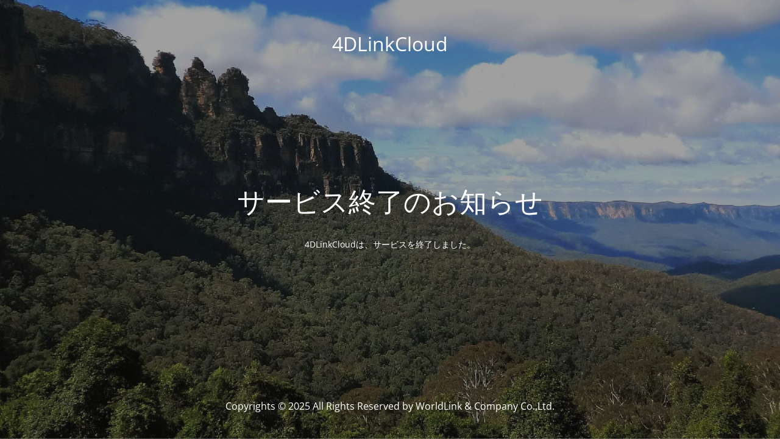

--- FILE ---
content_type: text/html; charset=UTF-8
request_url: https://4d-link.com/2021/06/09/zenrin3d/
body_size: 1640
content:
<!DOCTYPE html>
<html dir="ltr" lang="ja"
	prefix="og: https://ogp.me/ns#" >
<head>
	<meta charset="UTF-8" />
	<title>サービス終了のお知らせ</title>		<meta name="viewport" content="width=device-width, maximum-scale=1, initial-scale=1, minimum-scale=1">
	<meta name="description" content="デジタルツインプラットフォーム"/>
	<meta http-equiv="X-UA-Compatible" content="" />
	<meta property="og:site_name" content="4DLinkCloud - デジタルツインプラットフォーム"/>
	<meta property="og:title" content="サービス終了のお知らせ"/>
	<meta property="og:type" content="Maintenance"/>
	<meta property="og:url" content="https://4d-link.com"/>
	<meta property="og:description" content="&nbsp;
4DLinkCloudは、サービスを終了しました。"/>
		<link rel="profile" href="http://gmpg.org/xfn/11" />
	<link rel="pingback" href="https://4d-link.com/xmlrpc.php" />
	<link rel='stylesheet' id='mtnc-style-css'  href='https://4d-link.com/wp-content/plugins/maintenance/load/css/style.css?ver=1751816779' type='text/css' media='all' />
<link rel='stylesheet' id='mtnc-fonts-css'  href='https://4d-link.com/wp-content/plugins/maintenance/load/css/fonts.css?ver=1751816779' type='text/css' media='all' />
<style type="text/css">body {background-color: #111111}.preloader {background-color: #111111}body {font-family: Open Sans; }.site-title, .preloader i, .login-form, .login-form a.lost-pass, .btn-open-login-form, .site-content, .user-content-wrapper, .user-content, footer, .maintenance a{color: #ffffff;} a.close-user-content, #mailchimp-box form input[type="submit"], .login-form input#submit.button  {border-color:#ffffff} input[type="submit"]:hover{background-color:#ffffff} input:-webkit-autofill, input:-webkit-autofill:focus{-webkit-text-fill-color:#ffffff} body &gt; .login-form-container{background-color:#111111}.btn-open-login-form{background-color:#111111}input:-webkit-autofill, input:-webkit-autofill:focus{-webkit-box-shadow:0 0 0 50px #111111 inset}input[type='submit']:hover{color:#111111} #custom-subscribe #submit-subscribe:before{background-color:#111111} </style>    
    <!--[if IE]><script type="text/javascript" src="https://4d-link.com/wp-content/plugins/maintenance/load/js/jquery.backstretch.min.js"></script><![endif]--><link rel="stylesheet" href="https://fonts.bunny.net/css?family=Open%20Sans:300,300italic,regular,italic,600,600italic,700,700italic,800,800italic:300"></head>

<body class="maintenance ">

<div class="main-container">
	<div class="preloader"><i class="fi-widget" aria-hidden="true"></i></div>	<div id="wrapper">
		<div class="center logotype">
			<header>
				<div class="logo-box istext" rel="home"><h1 class="site-title">4DLinkCloud</h1></div>			</header>
		</div>
		<div id="content" class="site-content">
			<div class="center">
                <h2 class="heading font-center" style="font-weight:300;font-style:normal">サービス終了のお知らせ</h2><div class="description" style="font-weight:300;font-style:normal"><p>&nbsp;</p>
<p style="text-align: center">4DLinkCloudは、サービスを終了しました。</p>
<p style="text-align: center">
</div>			</div>
		</div>
	</div> <!-- end wrapper -->
	<footer>
		<div class="center">
			<div style="font-weight:300;font-style:normal">Copyrights © 2025 All Rights Reserved by WorldLink &amp; Company Co.,Ltd.</div>		</div>
	</footer>
					<picture class="bg-img">
						<img class="skip-lazy" src="https://4d-link.com/wp-content/uploads/2025/07/img_slide01-scaled.jpg">
		</picture>
	</div>

<!--[if lte IE 10]>
<script type='text/javascript' src='https://4d-link.com/wp-includes/js/jquery/jquery.js?ver=1' id='jquery_ie-js'></script>
<![endif]-->
<!--[if !IE]><!--><script type='text/javascript' src='https://4d-link.com/wp-includes/js/jquery/jquery.js?ver=1.12.4-wp' id='jquery-core-js'></script>
<!--<![endif]--><script type='text/javascript' id='_frontend-js-extra'>
/* <![CDATA[ */
var mtnc_front_options = {"body_bg":"https:\/\/4d-link.com\/wp-content\/uploads\/2025\/07\/img_slide01-scaled.jpg","gallery_array":[],"blur_intensity":"5","font_link":["Open Sans:300,300italic,regular,italic,600,600italic,700,700italic,800,800italic:300"]};
/* ]]> */
</script>
<script type='text/javascript' src='https://4d-link.com/wp-content/plugins/maintenance/load/js/jquery.frontend.js?ver=1751816779' id='_frontend-js'></script>

</body>
</html>
